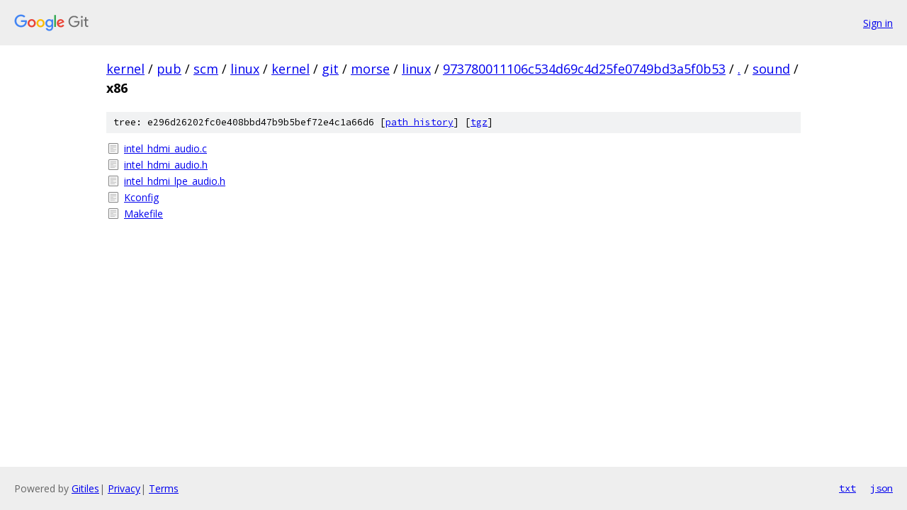

--- FILE ---
content_type: text/html; charset=utf-8
request_url: https://kernel.googlesource.com/pub/scm/linux/kernel/git/morse/linux/+/973780011106c534d69c4d25fe0749bd3a5f0b53/sound/x86/
body_size: 817
content:
<!DOCTYPE html><html lang="en"><head><meta charset="utf-8"><meta name="viewport" content="width=device-width, initial-scale=1"><title>sound/x86 - pub/scm/linux/kernel/git/morse/linux - Git at Google</title><link rel="stylesheet" type="text/css" href="/+static/base.css"><!-- default customHeadTagPart --></head><body class="Site"><header class="Site-header"><div class="Header"><a class="Header-image" href="/"><img src="//www.gstatic.com/images/branding/lockups/2x/lockup_git_color_108x24dp.png" width="108" height="24" alt="Google Git"></a><div class="Header-menu"> <a class="Header-menuItem" href="https://accounts.google.com/AccountChooser?faa=1&amp;continue=https://kernel.googlesource.com/login/pub/scm/linux/kernel/git/morse/linux/%2B/973780011106c534d69c4d25fe0749bd3a5f0b53/sound/x86">Sign in</a> </div></div></header><div class="Site-content"><div class="Container "><div class="Breadcrumbs"><a class="Breadcrumbs-crumb" href="/?format=HTML">kernel</a> / <a class="Breadcrumbs-crumb" href="/pub/">pub</a> / <a class="Breadcrumbs-crumb" href="/pub/scm/">scm</a> / <a class="Breadcrumbs-crumb" href="/pub/scm/linux/">linux</a> / <a class="Breadcrumbs-crumb" href="/pub/scm/linux/kernel/">kernel</a> / <a class="Breadcrumbs-crumb" href="/pub/scm/linux/kernel/git/">git</a> / <a class="Breadcrumbs-crumb" href="/pub/scm/linux/kernel/git/morse/">morse</a> / <a class="Breadcrumbs-crumb" href="/pub/scm/linux/kernel/git/morse/linux/">linux</a> / <a class="Breadcrumbs-crumb" href="/pub/scm/linux/kernel/git/morse/linux/+/973780011106c534d69c4d25fe0749bd3a5f0b53">973780011106c534d69c4d25fe0749bd3a5f0b53</a> / <a class="Breadcrumbs-crumb" href="/pub/scm/linux/kernel/git/morse/linux/+/973780011106c534d69c4d25fe0749bd3a5f0b53/">.</a> / <a class="Breadcrumbs-crumb" href="/pub/scm/linux/kernel/git/morse/linux/+/973780011106c534d69c4d25fe0749bd3a5f0b53/sound">sound</a> / <span class="Breadcrumbs-crumb">x86</span></div><div class="TreeDetail"><div class="u-sha1 u-monospace TreeDetail-sha1">tree: e296d26202fc0e408bbd47b9b5bef72e4c1a66d6 [<a href="/pub/scm/linux/kernel/git/morse/linux/+log/973780011106c534d69c4d25fe0749bd3a5f0b53/sound/x86">path history</a>] <span>[<a href="/pub/scm/linux/kernel/git/morse/linux/+archive/973780011106c534d69c4d25fe0749bd3a5f0b53/sound/x86.tar.gz">tgz</a>]</span></div><ol class="FileList"><li class="FileList-item FileList-item--regularFile" title="Regular file - intel_hdmi_audio.c"><a class="FileList-itemLink" href="/pub/scm/linux/kernel/git/morse/linux/+/973780011106c534d69c4d25fe0749bd3a5f0b53/sound/x86/intel_hdmi_audio.c">intel_hdmi_audio.c</a></li><li class="FileList-item FileList-item--regularFile" title="Regular file - intel_hdmi_audio.h"><a class="FileList-itemLink" href="/pub/scm/linux/kernel/git/morse/linux/+/973780011106c534d69c4d25fe0749bd3a5f0b53/sound/x86/intel_hdmi_audio.h">intel_hdmi_audio.h</a></li><li class="FileList-item FileList-item--regularFile" title="Regular file - intel_hdmi_lpe_audio.h"><a class="FileList-itemLink" href="/pub/scm/linux/kernel/git/morse/linux/+/973780011106c534d69c4d25fe0749bd3a5f0b53/sound/x86/intel_hdmi_lpe_audio.h">intel_hdmi_lpe_audio.h</a></li><li class="FileList-item FileList-item--regularFile" title="Regular file - Kconfig"><a class="FileList-itemLink" href="/pub/scm/linux/kernel/git/morse/linux/+/973780011106c534d69c4d25fe0749bd3a5f0b53/sound/x86/Kconfig">Kconfig</a></li><li class="FileList-item FileList-item--regularFile" title="Regular file - Makefile"><a class="FileList-itemLink" href="/pub/scm/linux/kernel/git/morse/linux/+/973780011106c534d69c4d25fe0749bd3a5f0b53/sound/x86/Makefile">Makefile</a></li></ol></div></div> <!-- Container --></div> <!-- Site-content --><footer class="Site-footer"><div class="Footer"><span class="Footer-poweredBy">Powered by <a href="https://gerrit.googlesource.com/gitiles/">Gitiles</a>| <a href="https://policies.google.com/privacy">Privacy</a>| <a href="https://policies.google.com/terms">Terms</a></span><span class="Footer-formats"><a class="u-monospace Footer-formatsItem" href="?format=TEXT">txt</a> <a class="u-monospace Footer-formatsItem" href="?format=JSON">json</a></span></div></footer></body></html>